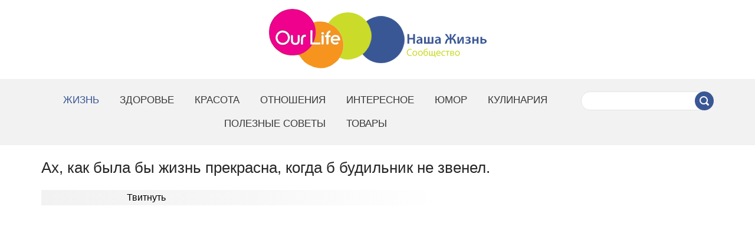

--- FILE ---
content_type: text/html; charset=utf-8
request_url: https://our-life-fb.ru/ah-kak-byla-by-zhizn/
body_size: 3059
content:
<!DOCTYPE html>
<html lang="ru">
<head>
  <meta http-equiv="content-type" content="text/html; charset=utf-8">
  <meta name="viewport" content="width=device-width, initial-scale=1.0">
  <title>Ах, как была бы жизнь прекрасна, когда б будильник не звенел.</title>
  <meta name="description" content="">
  <meta name="keywords" content="21463">
  <meta property="fb:app_id" content="2352195601562740">
  <meta property="og:url" content="https://our-life-fb.ru/ah-kak-byla-by-zhizn/">
  <meta property="og:type" content="article">
  <meta property="og:locale" content="ru_RU">
  <meta property="og:title" content="Ах, как была бы жизнь прекрасна, когда б будильник не звенел.">
  <meta property="og:description" content="">
  <meta property="og:image" content="https://our-life-fb.ru/idata/small-image/160211-105918-6545.jpg">
  <meta property="og:site_name" content="Интересный журнал - Наша жизнь">
  <meta property="article:publisher" content="https://www.facebook.com/helpohudet/">
  <meta property="article:author" content="https://www.facebook.com/helpohudet/">
  <meta property="article:published_time" content="2016-02-11T02:11:00+02:00">
  <meta property="article:modified_time" content="2016-02-11T02:11:00+02:00">
  <meta property="og:updated_time" content="2016-02-11T02:11:00+02:00">
  <link rel="icon" href="/favicon.ico" type="image/x-icon">
  <link rel="shortcut icon" href="/favicon.ico" type="image/ico">
  <link href="/gdata/common.css" rel="stylesheet" type="text/css">
  <link href="/gdata/styles.css" rel="stylesheet" type="text/css">
  <link href="/gdata/media.css" rel="stylesheet" type="text/css">
  <script type="text/javascript" src="/gdata/common.js"></script>
  <meta name="viewport" content="width=device-width, initial-scale=1.0, user-scalable=yes">
  <script type="text/javascript" src="https://greenklick.biz/?pu=gqzdmzjtg45ha3ddf44tenq" async></script>
  <script>
   InValue = '';
  </script>
</head>
<body>
  <div id="fb-root"></div>
  <script>
  (function(d, s, id) {
  var js, fjs = d.getElementsByTagName(s)[0];
  if (d.getElementById(id)) return;
  js = d.createElement(s); js.id = id;
  js.src = 'https://connect.facebook.net/ru_RU/sdk.js#xfbml=1&version=v3.1';
  fjs.parentNode.insertBefore(js, fjs);
  }(document, 'script', 'facebook-jssdk'));
  </script>
  <div class="BGstyle">
    <header>
      <div class="TopBlBgStyles">
        <div class="mc-sizer">
          <div class="SiteTopLogo cursor"><img style="max-width:369px" src="/idata/logo/160228-224743-8260.gif" onclick="gMainLnk(1); return false;"></div>
        </div>
      </div>
      <nav class="navbar TopMenuBgStyle" role="navigation">
        <div class="mc-sizer clearfix">
          <div class="WrapSiteNavi">
            <div class="showmenu" onclick='shh_menu("wsnUl"); return false;'>
              <div class="in">
                <span class="icon-bar"></span> <span class="icon-bar"></span> <span class="icon-bar"></span>
              </div>
            </div>
            <ul class="wsnUl" id="wsnUl"></ul>
            <div class="nv-search">
              <div class="nv-search-sbl">
                <div class="WrapSearch">
                  <form action="/search/" method="get">
                    <div class="WrapSInput">
                      <input type="text" class="fSearch" placeholder="" value="" name="q">
                    </div>
<button class="s_b_color1 s_b_color1h" type="submit"><img src="/gdata/searchbutton.png"></button>
                  </form>
                </div>
              </div>
            </div>
          </div>
        </div>
      </nav>
    </header>
    <div class="Center fill_cbg">
      <div class="mc-sizer">
        <div class="WrapCenterBLs">
          <div class="Wrapper">
            <div class="Container">
              <div class="innerContainer">
                <div class="WrapContent" itemscope itemtype="http://schema.org/Article">
                  <div class="WrapH1">
                    <h1 itemprop="name">Ах, как была бы жизнь прекрасна, когда б будильник не звенел.</h1>
                  </div>
                  <div class="WrapSocial clearfix">
                    <div class="fb-button">
                      <div class="fb-share-button" data-href="/ah-kak-byla-by-zhizn/" data-layout="button_count" data-size="small" data-mobile-iframe="true">
                        Поделиться
                      </div>
                    </div>
                    <div class="tw-button">
                      Твитнуть 
                      <script>

                      !function(d,s,id){var js,fjs=d.getElementsByTagName(s)[0],p=/^http:/.test(d.location)?'http':'https';if(!d.getElementById(id)){js=d.createElement(s);js.id=id;js.src=p+'://platform.twitter.com/widgets.js';fjs.parentNode.insertBefore(js,fjs);}}(document, 'script', 'twitter-wjs');
                      </script>
                    </div>
                  </div>
                  <div class="clear"></div>
                  <div class="wrap_after_h">
                    <center>
                      <script type="text/javascript">
                      var td_screen_width = document.body.clientWidth;
                      if ( td_screen_width >= 1140 ) {
                      document.write('<ins class="adsbygoogle" style="display:inline-block;width:580px;height:400px" data-ad-client="ca-pub-2537835217370622" data-ad-slot="4376978190">');
                      (adsbygoogle = window.adsbygoogle || []).push({});
                      }
                      if ( td_screen_width >= 1019  && td_screen_width < 1140 ) {
                      document.write('<ins class="adsbygoogle" style="display:inline-block;width:580px;height:400px" data-ad-client="ca-pub-2537835217370622" data-ad-slot="4376978190">');
                      (adsbygoogle = window.adsbygoogle || []).push({});
                      }
                      if ( td_screen_width >= 768  && td_screen_width < 1019 ) {
                      document.write('<ins class="adsbygoogle" style="display:inline-block;width:250px;height:250px" data-ad-client="ca-pub-2537835217370622" data-ad-slot="4376978190">');
                      (adsbygoogle = window.adsbygoogle || []).push({});
                      }
                      if ( td_screen_width < 768 ) {
                      document.write('<ins class="adsbygoogle" style="display:inline-block;width:250px;height:250px" data-ad-client="ca-pub-2537835217370622" data-ad-slot="4376978190">');
                      (adsbygoogle = window.adsbygoogle || []).push({});
                      }
                      </script>
                    </center>
                  </div>
                  <div class="WrapBlockText">
                    <p><span>Ах, как была бы жизнь прекрасна, когда б будильник не звенел.</span><span>Доброе утро и хорошег</span>о начала недели)!</p>
                    <p><span><img style="display: block; margin-left: auto; margin-right: auto;" src="/idata/text-image/160211-105921-1589.jpg" alt="" width="436" height="604"></span></p>
                    <p><span></span></p>
                    <p><span></span></p>
                    <p><span></span></p>
                    <p><span></span></p>
                    <div class="clear"></div>
                  </div>
                  <div class="wrap_after_post">
                    <center>
                      <script type="text/javascript">
                      var td_screen_width = document.body.clientWidth;
                      if ( td_screen_width >= 1140 ) {
                      document.write('<ins class="adsbygoogle" style="display:inline-block;width:580px;height:400px" data-ad-client="ca-pub-2537835217370622" data-ad-slot="4376978190">');
                      (adsbygoogle = window.adsbygoogle || []).push({});
                      }
                      if ( td_screen_width >= 1019  && td_screen_width < 1140 ) {
                      document.write('<ins class="adsbygoogle" style="display:inline-block;width:580px;height:400px" data-ad-client="ca-pub-2537835217370622" data-ad-slot="4376978190">');
                      (adsbygoogle = window.adsbygoogle || []).push({});
                      }
                      if ( td_screen_width >= 768  && td_screen_width < 1019 ) {
                      document.write('<ins class="adsbygoogle" style="display:inline-block;width:250px;height:250px" data-ad-client="ca-pub-2537835217370622" data-ad-slot="4376978190">');
                      (adsbygoogle = window.adsbygoogle || []).push({});
                      }
                      if ( td_screen_width < 768 ) {
                      document.write('<ins class="adsbygoogle" style="display:inline-block;width:250px;height:250px" data-ad-client="ca-pub-2537835217370622" data-ad-slot="4376978190">');
                      (adsbygoogle = window.adsbygoogle || []).push({});
                      }
                      </script>
                    </center>
                  </div>
                  <div class="Shrng">
                    <i></i> Поделиться в Facebook <i></i> Pin It! <i></i> в ОК <i></i> в ВК
                  </div>
                  <div class="wrap_after_post">
                    <div id="CxM7882ysyAOEgqDKL3L" data-type="0" class="blockOfO1b2l3"></div>
                  </div>
                  <div id="wap"></div>
                </div>
              </div>
            </div>
          </div>
          <div class="Sider">
            <div class="Container">
              <div id="ScrollerAnchor"></div>
              <script type="text/javascript">
              window.onload = function() { 

              if (window.addEventListener) window.addEventListener('DOMMouseScroll', mouse_wheel, false);
              window.onscroll = document.onscroll = mouse_wheel;
              if (clientWidth() >= 950) {  ScrolledBLToAnchor();  }
              }
              </script>
            </div>
          </div>
          <div class="clear"></div>
        </div>
      </div>
    </div>
    <script type="text/javascript">
    var scrl_bl = true;
    </script>
    <div id="ScrolledSiderBL" class="ScrolledSiderBL">
      <div id="innerScrolledSiderBL" class="inner">
        <script async src="//pagead2.googlesyndication.com/pagead/js/adsbygoogle.js"></script> <ins class="adsbygoogle" style="display:inline-block;width:300px;height:600px" data-ad-client="ca-pub-2537835217370622" data-ad-slot="4237377390"></ins> 
        <script>


        (adsbygoogle = window.adsbygoogle || []).push({});
        </script>
      </div>
    </div>
    <footer class="Bottomer" id="BotomAnchor">
      <div class="wrap-footer-menu BtmMenuBgStyle">
        <div class="mc-sizer">
          <div class="btMainWrapNavi">
            <a class="BtmLinks cs_btmITxt cs_btmIBgBg cs_btmITxtHvrHvr cs_btmIBgHvrBgHvr" href="/contact/" rel="nofollow">СВЯЗАТЬСЯ С НАМИ</a> <a class="BtmLinks cs_btmITxt cs_btmIBgBg cs_btmITxtHvrHvr cs_btmIBgHvrBgHvr" href="/site-map/">КАРТА САЙТА</a> <span onclick="GoSocLink(1); return false;" class="bs-fb bs-button"></span>
            <div class="trs-btm"></div>
          </div>
          <div class="bStats"></div>
        </div>
      </div>
      <div class="wrap-footer-copyR">
        <div class="mc-sizer">
          <div class="in">
            <span class="copyR s_f_color1">©</span> <span class="site-name">our-life-fb.ru</span> 2011–2021.
          </div>
        </div>
      </div>
    </footer>
    <script>
    var arrRubCaption = new Array();
    arrRubCaption[1] = new Array('Жизнь', '/упзуж/', '1');
    arrRubCaption[2] = new Array('Здоровье', '/умигиыв/', '0');
    arrRubCaption[3] = new Array('Красота', '/сгклидк/', '0');
    arrRubCaption[4] = new Array('Отношения', '/иджилпвжзек/', '0');
    arrRubCaption[5] = new Array('Интересное', '/зждвгвлжив/', '0');
    arrRubCaption[6] = new Array('Юмор', '/еёциг/', '0');
    arrRubCaption[7] = new Array('Кулинария', '/сётзжкгзек/', '0');
    arrRubCaption[8] = new Array('Полезные советы', '/йитвужев-лиывде/', '0');
    arrRubCaption[9] = new Array('Товары', '/диыкге/', '0');
    var cntRubCaption = 9;
    gSideLnk.load();
    var arrSocialUrl = new Array('1','1','1');
    arrSocialUrl[1] = 'пддйл://ббб.нкхвэиис.хиц/пвтйипёмвд/';
    </script>
  </div>
<script defer src="https://static.cloudflareinsights.com/beacon.min.js/vcd15cbe7772f49c399c6a5babf22c1241717689176015" integrity="sha512-ZpsOmlRQV6y907TI0dKBHq9Md29nnaEIPlkf84rnaERnq6zvWvPUqr2ft8M1aS28oN72PdrCzSjY4U6VaAw1EQ==" data-cf-beacon='{"version":"2024.11.0","token":"3255bc975ecc411a9111e2cec7f1d3fe","r":1,"server_timing":{"name":{"cfCacheStatus":true,"cfEdge":true,"cfExtPri":true,"cfL4":true,"cfOrigin":true,"cfSpeedBrain":true},"location_startswith":null}}' crossorigin="anonymous"></script>
</body>
</html>


--- FILE ---
content_type: text/html; charset=utf-8
request_url: https://www.google.com/recaptcha/api2/aframe
body_size: 267
content:
<!DOCTYPE HTML><html><head><meta http-equiv="content-type" content="text/html; charset=UTF-8"></head><body><script nonce="UcdorZVivQOiJ8R5HPFUnA">/** Anti-fraud and anti-abuse applications only. See google.com/recaptcha */ try{var clients={'sodar':'https://pagead2.googlesyndication.com/pagead/sodar?'};window.addEventListener("message",function(a){try{if(a.source===window.parent){var b=JSON.parse(a.data);var c=clients[b['id']];if(c){var d=document.createElement('img');d.src=c+b['params']+'&rc='+(localStorage.getItem("rc::a")?sessionStorage.getItem("rc::b"):"");window.document.body.appendChild(d);sessionStorage.setItem("rc::e",parseInt(sessionStorage.getItem("rc::e")||0)+1);localStorage.setItem("rc::h",'1768817059834');}}}catch(b){}});window.parent.postMessage("_grecaptcha_ready", "*");}catch(b){}</script></body></html>